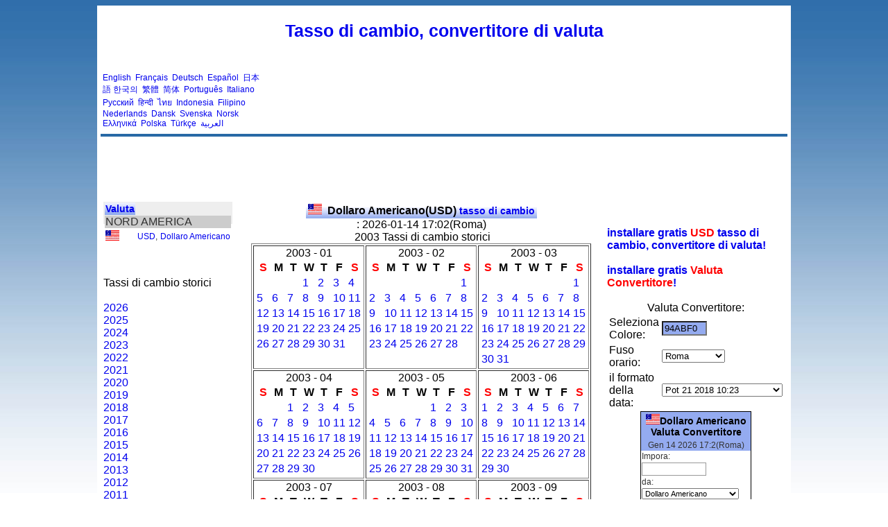

--- FILE ---
content_type: text/html; charset=UTF-8
request_url: http://it.rateq.com/historicalcurrency/2003
body_size: 7860
content:

<html> 
<head> 

<meta http-equiv="Content-Type" content="text/html; charset=utf-8">
<title>2003 Tassi di cambio storici  Tasso di cambio, convertitore di valuta</title>
<meta NAME="description" CONTENT="2003 Tassi di cambio storici  Tasso di cambio, tasso di cambio , convertitore di valuta , cambi di cambio">
<meta name="keywords" content="2003 Tassi di cambio storici  Tasso di cambio, tasso di cambio , convertitore di valuta , cambi di cambio">

<meta name="robots" content="all">
<meta NAME="distribution" CONTENT="global">
<meta name="revisit-after" content="15 Days">
<link href="/style.css" type="text/css" rel="stylesheet"> 
<link REL = "Shortcut Icon" href="/my.ico">
 
<style type="text/css"> 
body {
	margin:0;
	padding:0;
}
</style> 

</head> 
<BODY  class="yui-skin-sam"> 
 
<!-- content --> 
<div id="content-wrap"> 
<div id="content"> 
 
<!-- main --> 
<div id="main"> 
 

<h1><a href='/'>Tasso di cambio, convertitore di valuta</a></h1>
<table border=0 width=100%><tr><td width=300>
<div style="font-size:12px">
<a href='http://www.exchangerateusd.com'>English</a>&nbsp; <a href='http://www.rateq.com'>Français</a>&nbsp; <a href='http://www.exchangerateeuro.org'>Deutsch</a>&nbsp; <a href='http://www.rateq.net'>Español</a>&nbsp; <a href='http://www.rateq.org'>日本語</a>&nbsp;<a href='http://kr.rateq.com'>한국의</a>&nbsp;  <a href='http://www.forexconverter.org'>繁體</a>&nbsp; <a href='http://www.forexq.net'>简体</a>&nbsp; <a href='http://pt.rateq.com'>Português</a>&nbsp; <a href='http://it.rateq.com'>Italiano</a>&nbsp; <a href='http://ru.rateq.com'>Русский</a>&nbsp; <a href='http://in.rateq.com'>हिन्दी</a>&nbsp; <a href='http://th.rateq.com'>ไทย</a>&nbsp; <a href='http://id.rateq.com'>Indonesia</a>&nbsp; <a href='http://ph.rateq.com'>Filipino</a>&nbsp; <a href='http://nl.rateq.com'>Nederlands</a>&nbsp; <a href='http://dk.rateq.com'>Dansk</a>&nbsp; <a href='http://se.rateq.com'>Svenska</a>&nbsp; <a href='http://no.rateq.com'>Norsk</a>&nbsp; <a href='http://gr.rateq.com'>Ελληνικά</a>&nbsp; <a href='http://pl.rateq.com'>Polska</a>&nbsp; <a href='http://tr.rateq.com'>Türkçe</a>&nbsp; <a href='http://ar.rateq.com'>العربية</a>
</div>
</td>
<td align=right>



<script type="text/javascript"><!--
google_ad_client = "ca-pub-9991180593705090";
/* rateq-all-728 */
google_ad_slot = "9375674812";
google_ad_width = 728;
google_ad_height = 90;
//-->
</script>
<script type="text/javascript" src="https://pagead2.googlesyndication.com/pagead/show_ads.js">
</script>




</td></tr></table>

<!-- AddThis Button BEGIN -->
<div class="addthis_toolbox addthis_default_style " addthis:url="http://it.rateq.com">
<a class="addthis_button_preferred_1"></a>
<a class="addthis_button_preferred_2"></a>
<a class="addthis_button_preferred_3"></a>
<a class="addthis_button_preferred_4"></a>
<a class="addthis_button_compact"></a>
<a class="addthis_counter addthis_bubble_style"></a>
<a class="addthis_button_google_plusone" g:plusone:size="medium"></a>
<a class="addthis_button_tweet"></a>
<a class="addthis_button_facebook_like" fb:like:layout="button_count"></a>
</div>
<script type="text/javascript">var addthis_config = {"data_track_addressbar":true};</script>
<script type="text/javascript" src="//s7.addthis.com/js/300/addthis_widget.js#pubid=ra-4e5c3c7609706f27"></script>
<!-- AddThis Button END -->

<div class="headhead" align="center"></div>




<script type="text/javascript"><!--
google_ad_client = "ca-pub-9991180593705090";
/* rateq-all-728 */
google_ad_slot = "9375674812";
google_ad_width = 728;
google_ad_height = 90;
//-->
</script>
<script type="text/javascript" src="https://pagead2.googlesyndication.com/pagead/show_ads.js">
</script>





<style type="text/css">
.clip_button {
  text-align: center;
  border: 1px solid black;
  background-color:#0744a8;
  color:#ffffff;
  border:1px solid #3774a8;
	-moz-border-radius: 5px;
  -webkit-border-radius: 5px;
  font-size:15px;
	font-weight:bold;
  margin: 8px;
  padding: 8px;
  cursor:pointer;
}
.clip_button.zeroclipboard-is-hover { background-color: #2754a8;cursor:pointer; }
.clip_button.zeroclipboard-is-active { background-color: #2754a8;cursor:pointer; }
</style>

 
<table align="center" cellpadding="4" cellspacing="0"> 
<tr>
<td width=190 valign=top>
	<table border=0 class="grey"><tr><td class="topmenu" colspan=3><a href='/'>Valuta</a><tr><td colspan=3 style='background-color:#cccccc;font-size:16px;font-family:arial;'>NORD AMERICA<tr><td width=0><a href='/USD' alt='USD Dollaro Americano' title='USD Dollaro Americano'><img src='/images/USD.gif' alt='USD' title='USD' border=0></a>&nbsp;&nbsp;&nbsp;&nbsp;<td><a href='/USD' alt='USD' title='USD'>USD</a>,<td><a href='/USD' alt='Dollaro Americano' title='Dollaro Americano'>Dollaro Americano</a></table>	
	<br>
	<br>
	<br><br><br><br>
	Tassi di cambio storici<br><br>
	<a href='/exchange-rate-history.php?forex=2026'>2026</a><br><a href='/exchange-rate-history.php?forex=2025'>2025</a><br><a href='/exchange-rate-history.php?forex=2024'>2024</a><br><a href='/exchange-rate-history.php?forex=2023'>2023</a><br><a href='/exchange-rate-history.php?forex=2022'>2022</a><br><a href='/exchange-rate-history.php?forex=2021'>2021</a><br><a href='/exchange-rate-history.php?forex=2020'>2020</a><br><a href='/exchange-rate-history.php?forex=2019'>2019</a><br><a href='/exchange-rate-history.php?forex=2018'>2018</a><br><a href='/exchange-rate-history.php?forex=2017'>2017</a><br><a href='/exchange-rate-history.php?forex=2016'>2016</a><br><a href='/exchange-rate-history.php?forex=2015'>2015</a><br><a href='/exchange-rate-history.php?forex=2014'>2014</a><br><a href='/exchange-rate-history.php?forex=2013'>2013</a><br><a href='/exchange-rate-history.php?forex=2012'>2012</a><br><a href='/exchange-rate-history.php?forex=2011'>2011</a><br><a href='/exchange-rate-history.php?forex=2010'>2010</a><br><a href='/exchange-rate-history.php?forex=2009'>2009</a><br><a href='/exchange-rate-history.php?forex=2008'>2008</a><br><a href='/exchange-rate-history.php?forex=2007'>2007</a><br><a href='/exchange-rate-history.php?forex=2006'>2006</a><br><a href='/exchange-rate-history.php?forex=2005'>2005</a><br><a href='/exchange-rate-history.php?forex=2004'>2004</a><br><a href='/exchange-rate-history.php?forex=2003'>2003</a><br><a href='/exchange-rate-history.php?forex=2002'>2002</a><br><a href='/exchange-rate-history.php?forex=2001'>2001</a><br><a href='/exchange-rate-history.php?forex=2000'>2000</a><br><a href='/exchange-rate-history.php?forex=1999'>1999</a><br><a href='/exchange-rate-history.php?forex=1998'>1998</a><br><a href='/exchange-rate-history.php?forex=1997'>1997</a><br><a href='/exchange-rate-history.php?forex=1996'>1996</a><br><a href='/exchange-rate-history.php?forex=1995'>1995</a><br><a href='/exchange-rate-history.php?forex=1994'>1994</a><br><a href='/exchange-rate-history.php?forex=1993'>1993</a><br><a href='/exchange-rate-history.php?forex=1992'>1992</a><br><a href='/exchange-rate-history.php?forex=1991'>1991</a><br><a href='/exchange-rate-history.php?forex=1990'>1990</a><br>	
</td>

<td valign=top align=center>
	
<table class="topmenu2"><tr><td><a href="/">
<img src='/images/USD.gif'>&nbsp;&nbsp;<font size=3 color=black>Dollaro Americano(USD)</font>
tasso di cambio<br></font></a>
</td></tr>
</table>
<br>
: 2026-01-14 17:02(Roma)
<div align=center>

	
﻿
2003 Tassi di cambio storici
<br>
<table style="margin: auto" border=1> 
<tr> 
     
        <td style="vertical-align: top"> 
            <table class="calendar">
<caption class="calendar-month">2003 -&nbsp;01</caption>
<tr><th abbr="<font color=red>S</font>"><font color=red>S</font></th><th abbr="M">M</th><th abbr="T">T</th><th abbr="W">W</th><th abbr="T">T</th><th abbr="F">F</th><th abbr="<font color=red>S</font>"><font color=red>S</font></th></tr>
<tr><td colspan="3">&nbsp;</td><td><a href='/historicalexchangerate/2003-01-01'>1</a></td><td><a href='/historicalexchangerate/2003-01-02'>2</a></td><td><a href='/historicalexchangerate/2003-01-03'>3</a></td><td><a href='/historicalexchangerate/2003-01-04'>4</a></td></tr>
<tr><td><a href='/historicalexchangerate/2003-01-05'>5</a></td><td><a href='/historicalexchangerate/2003-01-06'>6</a></td><td><a href='/historicalexchangerate/2003-01-07'>7</a></td><td><a href='/historicalexchangerate/2003-01-08'>8</a></td><td><a href='/historicalexchangerate/2003-01-09'>9</a></td><td><a href='/historicalexchangerate/2003-01-10'>10</a></td><td><a href='/historicalexchangerate/2003-01-11'>11</a></td></tr>
<tr><td><a href='/historicalexchangerate/2003-01-12'>12</a></td><td><a href='/historicalexchangerate/2003-01-13'>13</a></td><td><a href='/historicalexchangerate/2003-01-14'>14</a></td><td><a href='/historicalexchangerate/2003-01-15'>15</a></td><td><a href='/historicalexchangerate/2003-01-16'>16</a></td><td><a href='/historicalexchangerate/2003-01-17'>17</a></td><td><a href='/historicalexchangerate/2003-01-18'>18</a></td></tr>
<tr><td><a href='/historicalexchangerate/2003-01-19'>19</a></td><td><a href='/historicalexchangerate/2003-01-20'>20</a></td><td><a href='/historicalexchangerate/2003-01-21'>21</a></td><td><a href='/historicalexchangerate/2003-01-22'>22</a></td><td><a href='/historicalexchangerate/2003-01-23'>23</a></td><td><a href='/historicalexchangerate/2003-01-24'>24</a></td><td><a href='/historicalexchangerate/2003-01-25'>25</a></td></tr>
<tr><td><a href='/historicalexchangerate/2003-01-26'>26</a></td><td><a href='/historicalexchangerate/2003-01-27'>27</a></td><td><a href='/historicalexchangerate/2003-01-28'>28</a></td><td><a href='/historicalexchangerate/2003-01-29'>29</a></td><td><a href='/historicalexchangerate/2003-01-30'>30</a></td><td><a href='/historicalexchangerate/2003-01-31'>31</a></td><td colspan="1">&nbsp;</td></tr>
</table>
 
        </td> 
         
     
        <td style="vertical-align: top"> 
            <table class="calendar">
<caption class="calendar-month">2003 -&nbsp;02</caption>
<tr><th abbr="<font color=red>S</font>"><font color=red>S</font></th><th abbr="M">M</th><th abbr="T">T</th><th abbr="W">W</th><th abbr="T">T</th><th abbr="F">F</th><th abbr="<font color=red>S</font>"><font color=red>S</font></th></tr>
<tr><td colspan="6">&nbsp;</td><td><a href='/historicalexchangerate/2003-02-01'>1</a></td></tr>
<tr><td><a href='/historicalexchangerate/2003-02-02'>2</a></td><td><a href='/historicalexchangerate/2003-02-03'>3</a></td><td><a href='/historicalexchangerate/2003-02-04'>4</a></td><td><a href='/historicalexchangerate/2003-02-05'>5</a></td><td><a href='/historicalexchangerate/2003-02-06'>6</a></td><td><a href='/historicalexchangerate/2003-02-07'>7</a></td><td><a href='/historicalexchangerate/2003-02-08'>8</a></td></tr>
<tr><td><a href='/historicalexchangerate/2003-02-09'>9</a></td><td><a href='/historicalexchangerate/2003-02-10'>10</a></td><td><a href='/historicalexchangerate/2003-02-11'>11</a></td><td><a href='/historicalexchangerate/2003-02-12'>12</a></td><td><a href='/historicalexchangerate/2003-02-13'>13</a></td><td><a href='/historicalexchangerate/2003-02-14'>14</a></td><td><a href='/historicalexchangerate/2003-02-15'>15</a></td></tr>
<tr><td><a href='/historicalexchangerate/2003-02-16'>16</a></td><td><a href='/historicalexchangerate/2003-02-17'>17</a></td><td><a href='/historicalexchangerate/2003-02-18'>18</a></td><td><a href='/historicalexchangerate/2003-02-19'>19</a></td><td><a href='/historicalexchangerate/2003-02-20'>20</a></td><td><a href='/historicalexchangerate/2003-02-21'>21</a></td><td><a href='/historicalexchangerate/2003-02-22'>22</a></td></tr>
<tr><td><a href='/historicalexchangerate/2003-02-23'>23</a></td><td><a href='/historicalexchangerate/2003-02-24'>24</a></td><td><a href='/historicalexchangerate/2003-02-25'>25</a></td><td><a href='/historicalexchangerate/2003-02-26'>26</a></td><td><a href='/historicalexchangerate/2003-02-27'>27</a></td><td><a href='/historicalexchangerate/2003-02-28'>28</a></td><td colspan="1">&nbsp;</td></tr>
</table>
 
        </td> 
         
     
        <td style="vertical-align: top"> 
            <table class="calendar">
<caption class="calendar-month">2003 -&nbsp;03</caption>
<tr><th abbr="<font color=red>S</font>"><font color=red>S</font></th><th abbr="M">M</th><th abbr="T">T</th><th abbr="W">W</th><th abbr="T">T</th><th abbr="F">F</th><th abbr="<font color=red>S</font>"><font color=red>S</font></th></tr>
<tr><td colspan="6">&nbsp;</td><td><a href='/historicalexchangerate/2003-03-01'>1</a></td></tr>
<tr><td><a href='/historicalexchangerate/2003-03-02'>2</a></td><td><a href='/historicalexchangerate/2003-03-03'>3</a></td><td><a href='/historicalexchangerate/2003-03-04'>4</a></td><td><a href='/historicalexchangerate/2003-03-05'>5</a></td><td><a href='/historicalexchangerate/2003-03-06'>6</a></td><td><a href='/historicalexchangerate/2003-03-07'>7</a></td><td><a href='/historicalexchangerate/2003-03-08'>8</a></td></tr>
<tr><td><a href='/historicalexchangerate/2003-03-09'>9</a></td><td><a href='/historicalexchangerate/2003-03-10'>10</a></td><td><a href='/historicalexchangerate/2003-03-11'>11</a></td><td><a href='/historicalexchangerate/2003-03-12'>12</a></td><td><a href='/historicalexchangerate/2003-03-13'>13</a></td><td><a href='/historicalexchangerate/2003-03-14'>14</a></td><td><a href='/historicalexchangerate/2003-03-15'>15</a></td></tr>
<tr><td><a href='/historicalexchangerate/2003-03-16'>16</a></td><td><a href='/historicalexchangerate/2003-03-17'>17</a></td><td><a href='/historicalexchangerate/2003-03-18'>18</a></td><td><a href='/historicalexchangerate/2003-03-19'>19</a></td><td><a href='/historicalexchangerate/2003-03-20'>20</a></td><td><a href='/historicalexchangerate/2003-03-21'>21</a></td><td><a href='/historicalexchangerate/2003-03-22'>22</a></td></tr>
<tr><td><a href='/historicalexchangerate/2003-03-23'>23</a></td><td><a href='/historicalexchangerate/2003-03-24'>24</a></td><td><a href='/historicalexchangerate/2003-03-25'>25</a></td><td><a href='/historicalexchangerate/2003-03-26'>26</a></td><td><a href='/historicalexchangerate/2003-03-27'>27</a></td><td><a href='/historicalexchangerate/2003-03-28'>28</a></td><td><a href='/historicalexchangerate/2003-03-29'>29</a></td></tr>
<tr><td><a href='/historicalexchangerate/2003-03-30'>30</a></td><td><a href='/historicalexchangerate/2003-03-31'>31</a></td><td colspan="5">&nbsp;</td></tr>
</table>
 
        </td> 
         
            </tr><tr> 
         
     
        <td style="vertical-align: top"> 
            <table class="calendar">
<caption class="calendar-month">2003 -&nbsp;04</caption>
<tr><th abbr="<font color=red>S</font>"><font color=red>S</font></th><th abbr="M">M</th><th abbr="T">T</th><th abbr="W">W</th><th abbr="T">T</th><th abbr="F">F</th><th abbr="<font color=red>S</font>"><font color=red>S</font></th></tr>
<tr><td colspan="2">&nbsp;</td><td><a href='/historicalexchangerate/2003-04-01'>1</a></td><td><a href='/historicalexchangerate/2003-04-02'>2</a></td><td><a href='/historicalexchangerate/2003-04-03'>3</a></td><td><a href='/historicalexchangerate/2003-04-04'>4</a></td><td><a href='/historicalexchangerate/2003-04-05'>5</a></td></tr>
<tr><td><a href='/historicalexchangerate/2003-04-06'>6</a></td><td><a href='/historicalexchangerate/2003-04-07'>7</a></td><td><a href='/historicalexchangerate/2003-04-08'>8</a></td><td><a href='/historicalexchangerate/2003-04-09'>9</a></td><td><a href='/historicalexchangerate/2003-04-10'>10</a></td><td><a href='/historicalexchangerate/2003-04-11'>11</a></td><td><a href='/historicalexchangerate/2003-04-12'>12</a></td></tr>
<tr><td><a href='/historicalexchangerate/2003-04-13'>13</a></td><td><a href='/historicalexchangerate/2003-04-14'>14</a></td><td><a href='/historicalexchangerate/2003-04-15'>15</a></td><td><a href='/historicalexchangerate/2003-04-16'>16</a></td><td><a href='/historicalexchangerate/2003-04-17'>17</a></td><td><a href='/historicalexchangerate/2003-04-18'>18</a></td><td><a href='/historicalexchangerate/2003-04-19'>19</a></td></tr>
<tr><td><a href='/historicalexchangerate/2003-04-20'>20</a></td><td><a href='/historicalexchangerate/2003-04-21'>21</a></td><td><a href='/historicalexchangerate/2003-04-22'>22</a></td><td><a href='/historicalexchangerate/2003-04-23'>23</a></td><td><a href='/historicalexchangerate/2003-04-24'>24</a></td><td><a href='/historicalexchangerate/2003-04-25'>25</a></td><td><a href='/historicalexchangerate/2003-04-26'>26</a></td></tr>
<tr><td><a href='/historicalexchangerate/2003-04-27'>27</a></td><td><a href='/historicalexchangerate/2003-04-28'>28</a></td><td><a href='/historicalexchangerate/2003-04-29'>29</a></td><td><a href='/historicalexchangerate/2003-04-30'>30</a></td><td colspan="3">&nbsp;</td></tr>
</table>
 
        </td> 
         
     
        <td style="vertical-align: top"> 
            <table class="calendar">
<caption class="calendar-month">2003 -&nbsp;05</caption>
<tr><th abbr="<font color=red>S</font>"><font color=red>S</font></th><th abbr="M">M</th><th abbr="T">T</th><th abbr="W">W</th><th abbr="T">T</th><th abbr="F">F</th><th abbr="<font color=red>S</font>"><font color=red>S</font></th></tr>
<tr><td colspan="4">&nbsp;</td><td><a href='/historicalexchangerate/2003-05-01'>1</a></td><td><a href='/historicalexchangerate/2003-05-02'>2</a></td><td><a href='/historicalexchangerate/2003-05-03'>3</a></td></tr>
<tr><td><a href='/historicalexchangerate/2003-05-04'>4</a></td><td><a href='/historicalexchangerate/2003-05-05'>5</a></td><td><a href='/historicalexchangerate/2003-05-06'>6</a></td><td><a href='/historicalexchangerate/2003-05-07'>7</a></td><td><a href='/historicalexchangerate/2003-05-08'>8</a></td><td><a href='/historicalexchangerate/2003-05-09'>9</a></td><td><a href='/historicalexchangerate/2003-05-10'>10</a></td></tr>
<tr><td><a href='/historicalexchangerate/2003-05-11'>11</a></td><td><a href='/historicalexchangerate/2003-05-12'>12</a></td><td><a href='/historicalexchangerate/2003-05-13'>13</a></td><td><a href='/historicalexchangerate/2003-05-14'>14</a></td><td><a href='/historicalexchangerate/2003-05-15'>15</a></td><td><a href='/historicalexchangerate/2003-05-16'>16</a></td><td><a href='/historicalexchangerate/2003-05-17'>17</a></td></tr>
<tr><td><a href='/historicalexchangerate/2003-05-18'>18</a></td><td><a href='/historicalexchangerate/2003-05-19'>19</a></td><td><a href='/historicalexchangerate/2003-05-20'>20</a></td><td><a href='/historicalexchangerate/2003-05-21'>21</a></td><td><a href='/historicalexchangerate/2003-05-22'>22</a></td><td><a href='/historicalexchangerate/2003-05-23'>23</a></td><td><a href='/historicalexchangerate/2003-05-24'>24</a></td></tr>
<tr><td><a href='/historicalexchangerate/2003-05-25'>25</a></td><td><a href='/historicalexchangerate/2003-05-26'>26</a></td><td><a href='/historicalexchangerate/2003-05-27'>27</a></td><td><a href='/historicalexchangerate/2003-05-28'>28</a></td><td><a href='/historicalexchangerate/2003-05-29'>29</a></td><td><a href='/historicalexchangerate/2003-05-30'>30</a></td><td><a href='/historicalexchangerate/2003-05-31'>31</a></td></tr>
</table>
 
        </td> 
         
     
        <td style="vertical-align: top"> 
            <table class="calendar">
<caption class="calendar-month">2003 -&nbsp;06</caption>
<tr><th abbr="<font color=red>S</font>"><font color=red>S</font></th><th abbr="M">M</th><th abbr="T">T</th><th abbr="W">W</th><th abbr="T">T</th><th abbr="F">F</th><th abbr="<font color=red>S</font>"><font color=red>S</font></th></tr>
<tr><td><a href='/historicalexchangerate/2003-06-01'>1</a></td><td><a href='/historicalexchangerate/2003-06-02'>2</a></td><td><a href='/historicalexchangerate/2003-06-03'>3</a></td><td><a href='/historicalexchangerate/2003-06-04'>4</a></td><td><a href='/historicalexchangerate/2003-06-05'>5</a></td><td><a href='/historicalexchangerate/2003-06-06'>6</a></td><td><a href='/historicalexchangerate/2003-06-07'>7</a></td></tr>
<tr><td><a href='/historicalexchangerate/2003-06-08'>8</a></td><td><a href='/historicalexchangerate/2003-06-09'>9</a></td><td><a href='/historicalexchangerate/2003-06-10'>10</a></td><td><a href='/historicalexchangerate/2003-06-11'>11</a></td><td><a href='/historicalexchangerate/2003-06-12'>12</a></td><td><a href='/historicalexchangerate/2003-06-13'>13</a></td><td><a href='/historicalexchangerate/2003-06-14'>14</a></td></tr>
<tr><td><a href='/historicalexchangerate/2003-06-15'>15</a></td><td><a href='/historicalexchangerate/2003-06-16'>16</a></td><td><a href='/historicalexchangerate/2003-06-17'>17</a></td><td><a href='/historicalexchangerate/2003-06-18'>18</a></td><td><a href='/historicalexchangerate/2003-06-19'>19</a></td><td><a href='/historicalexchangerate/2003-06-20'>20</a></td><td><a href='/historicalexchangerate/2003-06-21'>21</a></td></tr>
<tr><td><a href='/historicalexchangerate/2003-06-22'>22</a></td><td><a href='/historicalexchangerate/2003-06-23'>23</a></td><td><a href='/historicalexchangerate/2003-06-24'>24</a></td><td><a href='/historicalexchangerate/2003-06-25'>25</a></td><td><a href='/historicalexchangerate/2003-06-26'>26</a></td><td><a href='/historicalexchangerate/2003-06-27'>27</a></td><td><a href='/historicalexchangerate/2003-06-28'>28</a></td></tr>
<tr><td><a href='/historicalexchangerate/2003-06-29'>29</a></td><td><a href='/historicalexchangerate/2003-06-30'>30</a></td><td colspan="5">&nbsp;</td></tr>
</table>
 
        </td> 
         
            </tr><tr> 
         
     
        <td style="vertical-align: top"> 
            <table class="calendar">
<caption class="calendar-month">2003 -&nbsp;07</caption>
<tr><th abbr="<font color=red>S</font>"><font color=red>S</font></th><th abbr="M">M</th><th abbr="T">T</th><th abbr="W">W</th><th abbr="T">T</th><th abbr="F">F</th><th abbr="<font color=red>S</font>"><font color=red>S</font></th></tr>
<tr><td colspan="2">&nbsp;</td><td><a href='/historicalexchangerate/2003-07-01'>1</a></td><td><a href='/historicalexchangerate/2003-07-02'>2</a></td><td><a href='/historicalexchangerate/2003-07-03'>3</a></td><td><a href='/historicalexchangerate/2003-07-04'>4</a></td><td><a href='/historicalexchangerate/2003-07-05'>5</a></td></tr>
<tr><td><a href='/historicalexchangerate/2003-07-06'>6</a></td><td><a href='/historicalexchangerate/2003-07-07'>7</a></td><td><a href='/historicalexchangerate/2003-07-08'>8</a></td><td><a href='/historicalexchangerate/2003-07-09'>9</a></td><td><a href='/historicalexchangerate/2003-07-10'>10</a></td><td><a href='/historicalexchangerate/2003-07-11'>11</a></td><td><a href='/historicalexchangerate/2003-07-12'>12</a></td></tr>
<tr><td><a href='/historicalexchangerate/2003-07-13'>13</a></td><td><a href='/historicalexchangerate/2003-07-14'>14</a></td><td><a href='/historicalexchangerate/2003-07-15'>15</a></td><td><a href='/historicalexchangerate/2003-07-16'>16</a></td><td><a href='/historicalexchangerate/2003-07-17'>17</a></td><td><a href='/historicalexchangerate/2003-07-18'>18</a></td><td><a href='/historicalexchangerate/2003-07-19'>19</a></td></tr>
<tr><td><a href='/historicalexchangerate/2003-07-20'>20</a></td><td><a href='/historicalexchangerate/2003-07-21'>21</a></td><td><a href='/historicalexchangerate/2003-07-22'>22</a></td><td><a href='/historicalexchangerate/2003-07-23'>23</a></td><td><a href='/historicalexchangerate/2003-07-24'>24</a></td><td><a href='/historicalexchangerate/2003-07-25'>25</a></td><td><a href='/historicalexchangerate/2003-07-26'>26</a></td></tr>
<tr><td><a href='/historicalexchangerate/2003-07-27'>27</a></td><td><a href='/historicalexchangerate/2003-07-28'>28</a></td><td><a href='/historicalexchangerate/2003-07-29'>29</a></td><td><a href='/historicalexchangerate/2003-07-30'>30</a></td><td><a href='/historicalexchangerate/2003-07-31'>31</a></td><td colspan="2">&nbsp;</td></tr>
</table>
 
        </td> 
         
     
        <td style="vertical-align: top"> 
            <table class="calendar">
<caption class="calendar-month">2003 -&nbsp;08</caption>
<tr><th abbr="<font color=red>S</font>"><font color=red>S</font></th><th abbr="M">M</th><th abbr="T">T</th><th abbr="W">W</th><th abbr="T">T</th><th abbr="F">F</th><th abbr="<font color=red>S</font>"><font color=red>S</font></th></tr>
<tr><td colspan="5">&nbsp;</td><td><a href='/historicalexchangerate/2003-08-01'>1</a></td><td><a href='/historicalexchangerate/2003-08-02'>2</a></td></tr>
<tr><td><a href='/historicalexchangerate/2003-08-03'>3</a></td><td><a href='/historicalexchangerate/2003-08-04'>4</a></td><td><a href='/historicalexchangerate/2003-08-05'>5</a></td><td><a href='/historicalexchangerate/2003-08-06'>6</a></td><td><a href='/historicalexchangerate/2003-08-07'>7</a></td><td><a href='/historicalexchangerate/2003-08-08'>8</a></td><td><a href='/historicalexchangerate/2003-08-09'>9</a></td></tr>
<tr><td><a href='/historicalexchangerate/2003-08-10'>10</a></td><td><a href='/historicalexchangerate/2003-08-11'>11</a></td><td><a href='/historicalexchangerate/2003-08-12'>12</a></td><td><a href='/historicalexchangerate/2003-08-13'>13</a></td><td><a href='/historicalexchangerate/2003-08-14'>14</a></td><td><a href='/historicalexchangerate/2003-08-15'>15</a></td><td><a href='/historicalexchangerate/2003-08-16'>16</a></td></tr>
<tr><td><a href='/historicalexchangerate/2003-08-17'>17</a></td><td><a href='/historicalexchangerate/2003-08-18'>18</a></td><td><a href='/historicalexchangerate/2003-08-19'>19</a></td><td><a href='/historicalexchangerate/2003-08-20'>20</a></td><td><a href='/historicalexchangerate/2003-08-21'>21</a></td><td><a href='/historicalexchangerate/2003-08-22'>22</a></td><td><a href='/historicalexchangerate/2003-08-23'>23</a></td></tr>
<tr><td><a href='/historicalexchangerate/2003-08-24'>24</a></td><td><a href='/historicalexchangerate/2003-08-25'>25</a></td><td><a href='/historicalexchangerate/2003-08-26'>26</a></td><td><a href='/historicalexchangerate/2003-08-27'>27</a></td><td><a href='/historicalexchangerate/2003-08-28'>28</a></td><td><a href='/historicalexchangerate/2003-08-29'>29</a></td><td><a href='/historicalexchangerate/2003-08-30'>30</a></td></tr>
<tr><td><a href='/historicalexchangerate/2003-08-31'>31</a></td><td colspan="6">&nbsp;</td></tr>
</table>
 
        </td> 
         
     
        <td style="vertical-align: top"> 
            <table class="calendar">
<caption class="calendar-month">2003 -&nbsp;09</caption>
<tr><th abbr="<font color=red>S</font>"><font color=red>S</font></th><th abbr="M">M</th><th abbr="T">T</th><th abbr="W">W</th><th abbr="T">T</th><th abbr="F">F</th><th abbr="<font color=red>S</font>"><font color=red>S</font></th></tr>
<tr><td colspan="1">&nbsp;</td><td><a href='/historicalexchangerate/2003-09-01'>1</a></td><td><a href='/historicalexchangerate/2003-09-02'>2</a></td><td><a href='/historicalexchangerate/2003-09-03'>3</a></td><td><a href='/historicalexchangerate/2003-09-04'>4</a></td><td><a href='/historicalexchangerate/2003-09-05'>5</a></td><td><a href='/historicalexchangerate/2003-09-06'>6</a></td></tr>
<tr><td><a href='/historicalexchangerate/2003-09-07'>7</a></td><td><a href='/historicalexchangerate/2003-09-08'>8</a></td><td><a href='/historicalexchangerate/2003-09-09'>9</a></td><td><a href='/historicalexchangerate/2003-09-10'>10</a></td><td><a href='/historicalexchangerate/2003-09-11'>11</a></td><td><a href='/historicalexchangerate/2003-09-12'>12</a></td><td><a href='/historicalexchangerate/2003-09-13'>13</a></td></tr>
<tr><td><a href='/historicalexchangerate/2003-09-14'>14</a></td><td><a href='/historicalexchangerate/2003-09-15'>15</a></td><td><a href='/historicalexchangerate/2003-09-16'>16</a></td><td><a href='/historicalexchangerate/2003-09-17'>17</a></td><td><a href='/historicalexchangerate/2003-09-18'>18</a></td><td><a href='/historicalexchangerate/2003-09-19'>19</a></td><td><a href='/historicalexchangerate/2003-09-20'>20</a></td></tr>
<tr><td><a href='/historicalexchangerate/2003-09-21'>21</a></td><td><a href='/historicalexchangerate/2003-09-22'>22</a></td><td><a href='/historicalexchangerate/2003-09-23'>23</a></td><td><a href='/historicalexchangerate/2003-09-24'>24</a></td><td><a href='/historicalexchangerate/2003-09-25'>25</a></td><td><a href='/historicalexchangerate/2003-09-26'>26</a></td><td><a href='/historicalexchangerate/2003-09-27'>27</a></td></tr>
<tr><td><a href='/historicalexchangerate/2003-09-28'>28</a></td><td><a href='/historicalexchangerate/2003-09-29'>29</a></td><td><a href='/historicalexchangerate/2003-09-30'>30</a></td><td colspan="4">&nbsp;</td></tr>
</table>
 
        </td> 
         
            </tr><tr> 
         
     
        <td style="vertical-align: top"> 
            <table class="calendar">
<caption class="calendar-month">2003 -&nbsp;10</caption>
<tr><th abbr="<font color=red>S</font>"><font color=red>S</font></th><th abbr="M">M</th><th abbr="T">T</th><th abbr="W">W</th><th abbr="T">T</th><th abbr="F">F</th><th abbr="<font color=red>S</font>"><font color=red>S</font></th></tr>
<tr><td colspan="3">&nbsp;</td><td><a href='/historicalexchangerate/2003-10-01'>1</a></td><td><a href='/historicalexchangerate/2003-10-02'>2</a></td><td><a href='/historicalexchangerate/2003-10-03'>3</a></td><td><a href='/historicalexchangerate/2003-10-04'>4</a></td></tr>
<tr><td><a href='/historicalexchangerate/2003-10-05'>5</a></td><td><a href='/historicalexchangerate/2003-10-06'>6</a></td><td><a href='/historicalexchangerate/2003-10-07'>7</a></td><td><a href='/historicalexchangerate/2003-10-08'>8</a></td><td><a href='/historicalexchangerate/2003-10-09'>9</a></td><td><a href='/historicalexchangerate/2003-10-10'>10</a></td><td><a href='/historicalexchangerate/2003-10-11'>11</a></td></tr>
<tr><td><a href='/historicalexchangerate/2003-10-12'>12</a></td><td><a href='/historicalexchangerate/2003-10-13'>13</a></td><td><a href='/historicalexchangerate/2003-10-14'>14</a></td><td><a href='/historicalexchangerate/2003-10-15'>15</a></td><td><a href='/historicalexchangerate/2003-10-16'>16</a></td><td><a href='/historicalexchangerate/2003-10-17'>17</a></td><td><a href='/historicalexchangerate/2003-10-18'>18</a></td></tr>
<tr><td><a href='/historicalexchangerate/2003-10-19'>19</a></td><td><a href='/historicalexchangerate/2003-10-20'>20</a></td><td><a href='/historicalexchangerate/2003-10-21'>21</a></td><td><a href='/historicalexchangerate/2003-10-22'>22</a></td><td><a href='/historicalexchangerate/2003-10-23'>23</a></td><td><a href='/historicalexchangerate/2003-10-24'>24</a></td><td><a href='/historicalexchangerate/2003-10-25'>25</a></td></tr>
<tr><td><a href='/historicalexchangerate/2003-10-26'>26</a></td><td><a href='/historicalexchangerate/2003-10-27'>27</a></td><td><a href='/historicalexchangerate/2003-10-28'>28</a></td><td><a href='/historicalexchangerate/2003-10-29'>29</a></td><td><a href='/historicalexchangerate/2003-10-30'>30</a></td><td><a href='/historicalexchangerate/2003-10-31'>31</a></td><td colspan="1">&nbsp;</td></tr>
</table>
 
        </td> 
         
     
        <td style="vertical-align: top"> 
            <table class="calendar">
<caption class="calendar-month">2003 -&nbsp;11</caption>
<tr><th abbr="<font color=red>S</font>"><font color=red>S</font></th><th abbr="M">M</th><th abbr="T">T</th><th abbr="W">W</th><th abbr="T">T</th><th abbr="F">F</th><th abbr="<font color=red>S</font>"><font color=red>S</font></th></tr>
<tr><td colspan="6">&nbsp;</td><td><a href='/historicalexchangerate/2003-11-01'>1</a></td></tr>
<tr><td><a href='/historicalexchangerate/2003-11-02'>2</a></td><td><a href='/historicalexchangerate/2003-11-03'>3</a></td><td><a href='/historicalexchangerate/2003-11-04'>4</a></td><td><a href='/historicalexchangerate/2003-11-05'>5</a></td><td><a href='/historicalexchangerate/2003-11-06'>6</a></td><td><a href='/historicalexchangerate/2003-11-07'>7</a></td><td><a href='/historicalexchangerate/2003-11-08'>8</a></td></tr>
<tr><td><a href='/historicalexchangerate/2003-11-09'>9</a></td><td><a href='/historicalexchangerate/2003-11-10'>10</a></td><td><a href='/historicalexchangerate/2003-11-11'>11</a></td><td><a href='/historicalexchangerate/2003-11-12'>12</a></td><td><a href='/historicalexchangerate/2003-11-13'>13</a></td><td><a href='/historicalexchangerate/2003-11-14'>14</a></td><td><a href='/historicalexchangerate/2003-11-15'>15</a></td></tr>
<tr><td><a href='/historicalexchangerate/2003-11-16'>16</a></td><td><a href='/historicalexchangerate/2003-11-17'>17</a></td><td><a href='/historicalexchangerate/2003-11-18'>18</a></td><td><a href='/historicalexchangerate/2003-11-19'>19</a></td><td><a href='/historicalexchangerate/2003-11-20'>20</a></td><td><a href='/historicalexchangerate/2003-11-21'>21</a></td><td><a href='/historicalexchangerate/2003-11-22'>22</a></td></tr>
<tr><td><a href='/historicalexchangerate/2003-11-23'>23</a></td><td><a href='/historicalexchangerate/2003-11-24'>24</a></td><td><a href='/historicalexchangerate/2003-11-25'>25</a></td><td><a href='/historicalexchangerate/2003-11-26'>26</a></td><td><a href='/historicalexchangerate/2003-11-27'>27</a></td><td><a href='/historicalexchangerate/2003-11-28'>28</a></td><td><a href='/historicalexchangerate/2003-11-29'>29</a></td></tr>
<tr><td><a href='/historicalexchangerate/2003-11-30'>30</a></td><td colspan="6">&nbsp;</td></tr>
</table>
 
        </td> 
         
     
        <td style="vertical-align: top"> 
            <table class="calendar">
<caption class="calendar-month">2003 -&nbsp;12</caption>
<tr><th abbr="<font color=red>S</font>"><font color=red>S</font></th><th abbr="M">M</th><th abbr="T">T</th><th abbr="W">W</th><th abbr="T">T</th><th abbr="F">F</th><th abbr="<font color=red>S</font>"><font color=red>S</font></th></tr>
<tr><td colspan="1">&nbsp;</td><td><a href='/historicalexchangerate/2003-12-01'>1</a></td><td><a href='/historicalexchangerate/2003-12-02'>2</a></td><td><a href='/historicalexchangerate/2003-12-03'>3</a></td><td><a href='/historicalexchangerate/2003-12-04'>4</a></td><td><a href='/historicalexchangerate/2003-12-05'>5</a></td><td><a href='/historicalexchangerate/2003-12-06'>6</a></td></tr>
<tr><td><a href='/historicalexchangerate/2003-12-07'>7</a></td><td><a href='/historicalexchangerate/2003-12-08'>8</a></td><td><a href='/historicalexchangerate/2003-12-09'>9</a></td><td><a href='/historicalexchangerate/2003-12-10'>10</a></td><td><a href='/historicalexchangerate/2003-12-11'>11</a></td><td><a href='/historicalexchangerate/2003-12-12'>12</a></td><td><a href='/historicalexchangerate/2003-12-13'>13</a></td></tr>
<tr><td><a href='/historicalexchangerate/2003-12-14'>14</a></td><td><a href='/historicalexchangerate/2003-12-15'>15</a></td><td><a href='/historicalexchangerate/2003-12-16'>16</a></td><td><a href='/historicalexchangerate/2003-12-17'>17</a></td><td><a href='/historicalexchangerate/2003-12-18'>18</a></td><td><a href='/historicalexchangerate/2003-12-19'>19</a></td><td><a href='/historicalexchangerate/2003-12-20'>20</a></td></tr>
<tr><td><a href='/historicalexchangerate/2003-12-21'>21</a></td><td><a href='/historicalexchangerate/2003-12-22'>22</a></td><td><a href='/historicalexchangerate/2003-12-23'>23</a></td><td><a href='/historicalexchangerate/2003-12-24'>24</a></td><td><a href='/historicalexchangerate/2003-12-25'>25</a></td><td><a href='/historicalexchangerate/2003-12-26'>26</a></td><td><a href='/historicalexchangerate/2003-12-27'>27</a></td></tr>
<tr><td><a href='/historicalexchangerate/2003-12-28'>28</a></td><td><a href='/historicalexchangerate/2003-12-29'>29</a></td><td><a href='/historicalexchangerate/2003-12-30'>30</a></td><td><a href='/historicalexchangerate/2003-12-31'>31</a></td><td colspan="3">&nbsp;</td></tr>
</table>
 
        </td> 
         
     
</tr> 
</table>

	
	
	<br>
	<br>
	<table width=100% style="color: #777777;">
	<tr><td>
	Note: Le informazioni sono fornite a scopo informativo e non per scopi commerciali o di consulenza, e può essere ritardata.
	</td></tr>
	</table>

</div>

</td>

<td width=200 valign=top>
	<br><br>
<a href='/forex_quote_widget.php?c=USD'><b>installare gratis <font color=red>USD</font> tasso di cambio, convertitore di valuta!</b></a>

<br><br>
<a href='/forex_convert_widget.php?c=USD'><b>installare gratis <font color=red>Valuta Convertitore</font>!</b></a>

<br>
<br>
<center>
Valuta Convertitore:
</center>

<script language="javascript"> 
var hexch = ["0", "1", "2", "3", "4", "5", "6", "7", "8", "9", "a", "b", "c", "d", "e", "f"]; var hexStr ="0123456789abcdef"; function ToHex(n){   var h, l;   n = Math.round(n);   l = n % 16;   h = Math.floor((n / 16)) % 16;   return (hexch[h] + hexch[l]); } function RGB2Color(r, g, b){   var r, g, b;   return ( '#' + ToHex(r) + ToHex(g) + ToHex(b)); } //#FFFFFF 
function Color2RGB(strhex){   r = hexStr.indexOf(strhex.charAt(1))*16 + hexStr.indexOf(strhex.charAt(2));   g = hexStr.indexOf(strhex.charAt(3))*16 + hexStr.indexOf(strhex.charAt(4));   b = hexStr.indexOf(strhex.charAt(5))*16 + hexStr.indexOf(strhex.charAt(6));   return (r+","+g+","+b) }

function setcolor(mycolor){
	oldcolor=document.getElementById("xcolorc1_1").style.background;
	if (oldcolor=='')
		oldcolor='#94abf0';	
	if (oldcolor.indexOf('rgb') != -1){
		oldcolor=oldcolor.replace("rgb(","").replace(")","");
		var words = oldcolor.split(',');
		oldcolor=RGB2Color(words[0],words[1],words[2]);
	}
	myre=new RegExp(""+oldcolor.replace("#","")+"","gi");
	
	document.getElementById("xcolorc1_1").style.background=mycolor;
	document.getElementById("xcolorc1_2").style.background=mycolor;
	document.getElementById("xcolorc1_3").style.background=mycolor;
	document.getElementById('cpicker1').color.fromString(mycolor.replace("#",""));
	myhtml=document.getElementById("mycode1").value;
	myhtml=myhtml.replace(myre,mycolor.replace("#",""));
	document.getElementById("mycode1").value=myhtml;
	//clip1.setText( document.getElementById("mycode1").value );

	document.getElementById("xcolors1_1").style.background=mycolor;
	document.getElementById("xcolors1_2").style.background=mycolor;
	document.getElementById("xcolors1_3").style.background=mycolor;
	document.getElementById('cpickers1').color.fromString(mycolor.replace("#",""));
	myhtml=document.getElementById("mycodes1").value;
	myhtml=myhtml.replace(myre,mycolor.replace("#",""));
	document.getElementById("mycodes1").value=myhtml;
	//clips1.setText( document.getElementById("mycodes1").value );	
}

function setgmt(myindex,mycolor){
	oldcolor=document.getElementById("gmt_old").value;
	//oldcolor=document.getElementById("gmt_1").options[document.getElementById("gmt_1").options.selectedIndex].value;
	if (oldcolor=='')
		oldcolor='Europe/Rome';
	
	if (oldcolor==mycolor)
		return;
	myre=new RegExp(oldcolor,"gi");
	document.getElementById("gmt_1").options.selectedIndex=myindex;
	document.getElementById("gmt_2").options.selectedIndex=myindex;

	myhtml=document.getElementById("mycode1").value;
	myhtml=myhtml.replace(oldcolor,mycolor);
	document.getElementById("mycode1").value=myhtml;
	//clip1.setText( document.getElementById("mycode1").value );

	myhtml=document.getElementById("mycodes1").value;
	myhtml=myhtml.replace(oldcolor,mycolor);
	document.getElementById("mycodes1").value=myhtml;
	//clips1.setText( document.getElementById("mycodes1").value );

	document.getElementById("gmt_old").value=mycolor;
	alert('ok!');
}

function bao(myindex,mycolor){
	oldcolor=document.getElementById("timeformat_old").value;
	//oldcolor=document.getElementById("gmt_1").options[document.getElementById("gmt_1").options.selectedIndex].value;
	if (oldcolor=='')
		oldcolor='1';
	
	if (oldcolor==mycolor)
		return;

	oldone= "&tf=" + oldcolor;
	newone= "&tf=" + mycolor;

	myre=new RegExp(oldcolor,"gi");
	document.getElementById("timeformat_1").options.selectedIndex=myindex;
	document.getElementById("timeformat_2").options.selectedIndex=myindex;

	myhtml=document.getElementById("mycode1").value;
	myhtml=myhtml.replace(oldone,newone);
	document.getElementById("mycode1").value=myhtml;
	//clip1.setText( document.getElementById("mycode1").value );

	myhtml=document.getElementById("mycodes1").value;
	myhtml=myhtml.replace(oldone,newone);
	document.getElementById("mycodes1").value=myhtml;
	//clips1.setText( document.getElementById("mycodes1").value );

	
	document.getElementById("timeformat_old").value=mycolor;
	alert('ok!');
}

</script>
<script type="text/javascript" src="/jscolor/jscolor.js"></script>

<input type=hidden id="gmt_old" name="gmt_old" value="Europe/Rome">
<input type="hidden" id="timeformat_old" name="timeformat_old" value="1">

<div align=center>
<table><tr><td>Seleziona Colore:</td><td>
<input class="color {pickerPosition:'right'}" id="cpicker1" value="94abf0" onchange="setcolor('#'+this.color);" size=6>
</td></tr>
<tr><td>
Fuso orario:</td>
<td>
<select id=gmt_1 name=gmt_1 onchange="setgmt(this.options.selectedIndex,this.options[this.options.selectedIndex].value);">
<option value="Europe/Rome">Roma</option>
<option value="GMT-12">GMT-12</option>
<option value="GMT-11">GMT-11</option>
<option value="GMT-10">GMT-10</option>
<option value="GMT-9.5">GMT-09:30</option>
<option value="GMT-9">GMT-09</option>
<option value="GMT-8">GMT-08</option>
<option value="GMT-7">GMT-07</option>
<option value="GMT-6">GMT-06</option>
<option value="GMT-5">GMT-05</option>
<option value="GMT-4">GMT-04</option>
<option value="GMT-3.5">GMT-03:30</option>
<option value="GMT-3">GMT-03</option>
<option value="GMT-2.5">GMT-02:30</option>
<option value="GMT-2">GMT-02</option>
<option value="GMT-1">GMT-01</option>
<option value="GMT0">GMT+00</option>
<option value="GMT+1">GMT+01</option>
<option value="GMT+2">GMT+02</option>
<option value="GMT+3">GMT+03</option>
<option value="GMT+3.5">GMT+03:30</option>
<option value="GMT+4">GMT+04</option>
<option value="GMT+4.5">GMT+04:30</option>
<option value="GMT+5">GMT+05</option>
<option value="GMT+5.5">GMT+05:30</option>
<option value="GMT+6">GMT+06</option>
<option value="GMT+6.5">GMT+06:30</option>
<option value="GMT+7">GMT+07</option>
<option value="GMT+7.5">GMT+07:30</option>
<option value="GMT+8">GMT+08</option>
<option value="GMT+9">GMT+09</option>
<option value="GMT+9.5">GMT+09:30</option>
<option value="GMT+10">GMT+10</option>
<option value="GMT+10.5">GMT+10:30</option>
<option value="GMT+11">GMT+11</option>
<option value="GMT+11.5">GMT+11:30</option>
<option value="GMT+12">GMT+12</option>
<option value="GMT+13">GMT+13</option>
<option value="GMT+14">GMT+14</option>
</select>
</td>
</tr>
<tr><td>
il formato della data:</td>
<td>
<select name="timeformat_1" id="timeformat_1" onchange="bao(this.options.selectedIndex,this.options[this.options.selectedIndex].value)">
<option value=1>Pot 21 2018 10:23</option>
<option value=2>21 Pot 2018 10:23</option>
<option value=3>5/21/2018 10:23</option>
<option value=4>21/5/2018 10:23</option>
<option value=5>2018/5/21 10:23</option>
<option value=6>2018-5-21 10:23</option>
<option value=7>Pot 21 2018 Lunedi 10:23</option>
<option value=8>21 Pot 2018 Lunedi 10:23</option>
<option value=9>5/21/2018 Lunedi 10:23</option>
<option value=10>21/5/2018 Lunedi 10:23</option>
<option value=11>2018/5/21 Lunedi 10:23</option>
<option value=12>2018-5-21 Lunedi 10:23</option>
<option value=13>2018 5 21 Lunedi 10:23</option>
<option value=14>Lunedi, Pot 21 2018 10:23</option>
<option value=15>Lunedi, 21 Pot 2018 10:23</option>
<option value=16>Lunedi Pot 21 2018 10:23</option>
<option value=17>Lunedi 21 Pot 2018 10:23</option>
</select>
</td>
</tr>
</table>
</div>
<div align="center">
<!--copy begin here:-->
<style type="text/css">#fx_convert_1 br {display:none;}</style><div style="width:160px;text-align:center;" id="fx_convert_1"><div id="xcolorc1_1" style="border:1px solid #000;background-color:#94abf0;padding: 0px 0px;margin: 0px 0px;align:center;overflow:hidden;"><div id="xcolorc1_2" style="font-size:12px;color:#183a00;line-height:16px;font-family: arial; font-weight:bold;background:#94abf0;padding: 3px 1px;text-align:center;"><a href="http://it.rateq.com/USD" alt="USD Dollaro Americano Valuta Convertitore" title="USD Dollaro Americano Valuta Convertitore" id="forex2_linkc1" style="color:#000000;font-size:14px;text-decoration:none;line-height:16px;font-family: arial;" ><img src="http://it.rateq.com/images/USD.gif" border="0" style="margin:0;padding:0;border:0;" />Dollaro Americano Valuta Convertitore</a></div><script src="http://it.rateq.com/z.php?z=it_USDc1&c=94abf0&tz=Europe/Rome&tf=1"></script></div><div style="text-align:center;"><a href="http://it.rateq.com/" style="font-size:12px;">Valuta Convertitore</a></div></div>
<!--copy end here:-->
</div>

<center>
<button id="copy1" data-clipboard-target="mycode1" class="clip_button">Copia nella clipboard</button>
</br>
<textarea id='mycode1' cols=15 rows=5 onClick="select_all('mycode1');">
<!--copy begin here:-->
<style type="text/css">#fx_convert_1 br {display:none;}</style><div style="width:160px;text-align:center;" id="fx_convert_1"><div id="xcolorc1_1" style="border:1px solid #000;background-color:#94abf0;padding: 0px 0px;margin: 0px 0px;align:center;overflow:hidden;"><div id="xcolorc1_2" style="font-size:12px;color:#183a00;line-height:16px;font-family: arial; font-weight:bold;background:#94abf0;padding: 3px 1px;text-align:center;"><a href="http://it.rateq.com/USD" alt="USD Dollaro Americano Valuta Convertitore" title="USD Dollaro Americano Valuta Convertitore" id="forex2_linkc1" style="color:#000000;font-size:14px;text-decoration:none;line-height:16px;font-family: arial;" ><img src="http://it.rateq.com/images/USD.gif" border="0" style="margin:0;padding:0;border:0;" />Dollaro Americano Valuta Convertitore</a></div><script src="http://it.rateq.com/z.php?z=it_USDc1&c=94abf0&tz=Europe/Rome&tf=1"></script></div><div style="text-align:center;"><a href="http://it.rateq.com/" style="font-size:12px;">Valuta Convertitore</a></div></div>
<!--copy end here:-->
</textarea>
</center>
<br><br><br><br>
<a href='/forex_quote_widget.php?c=USD'><b>More <font color=red>USD</font> tasso di cambio, convertitore di valuta!</b></a>
<br>
<br>
<br>
<br>
<br>
<br>
<br>
<br>
<center>
libero stranieri tasso di strumenti prezzo di scambio:
</center>
<div align=center>
<table><tr><td>Seleziona Colore:</td><td>
<input class="color {pickerPosition:'right'}" id="cpickers1" value="94abf0" onchange="setcolor('#'+this.color);" size=6>
</td></tr>
<tr><td>
Fuso orario:</td>
<td>
<select id=gmt_2 name=gmt_2 onchange="setgmt(this.options.selectedIndex,this.options[this.options.selectedIndex].value);">
<option value="Europe/Rome">Roma</option>
<option value="GMT-12">GMT-12</option>
<option value="GMT-11">GMT-11</option>
<option value="GMT-10">GMT-10</option>
<option value="GMT-9.5">GMT-09:30</option>
<option value="GMT-9">GMT-09</option>
<option value="GMT-8">GMT-08</option>
<option value="GMT-7">GMT-07</option>
<option value="GMT-6">GMT-06</option>
<option value="GMT-5">GMT-05</option>
<option value="GMT-4">GMT-04</option>
<option value="GMT-3.5">GMT-03:30</option>
<option value="GMT-3">GMT-03</option>
<option value="GMT-2.5">GMT-02:30</option>
<option value="GMT-2">GMT-02</option>
<option value="GMT-1">GMT-01</option>
<option value="GMT0">GMT+00</option>
<option value="GMT+1">GMT+01</option>
<option value="GMT+2">GMT+02</option>
<option value="GMT+3">GMT+03</option>
<option value="GMT+3.5">GMT+03:30</option>
<option value="GMT+4">GMT+04</option>
<option value="GMT+4.5">GMT+04:30</option>
<option value="GMT+5">GMT+05</option>
<option value="GMT+5.5">GMT+05:30</option>
<option value="GMT+6">GMT+06</option>
<option value="GMT+6.5">GMT+06:30</option>
<option value="GMT+7">GMT+07</option>
<option value="GMT+7.5">GMT+07:30</option>
<option value="GMT+8">GMT+08</option>
<option value="GMT+9">GMT+09</option>
<option value="GMT+9.5">GMT+09:30</option>
<option value="GMT+10">GMT+10</option>
<option value="GMT+10.5">GMT+10:30</option>
<option value="GMT+11">GMT+11</option>
<option value="GMT+11.5">GMT+11:30</option>
<option value="GMT+12">GMT+12</option>
<option value="GMT+13">GMT+13</option>
<option value="GMT+14">GMT+14</option>
</select>
</td>
</tr>
<tr><td>
il formato della data:</td>
<td>
<select name="timeformat_2" id="timeformat_2" onchange="bao(this.options.selectedIndex,this.options[this.options.selectedIndex].value)">
<option value=1>Pot 21 2018 10:23</option>
<option value=2>21 Pot 2018 10:23</option>
<option value=3>5/21/2018 10:23</option>
<option value=4>21/5/2018 10:23</option>
<option value=5>2018/5/21 10:23</option>
<option value=6>2018-5-21 10:23</option>
<option value=7>Pot 21 2018 Lunedi 10:23</option>
<option value=8>21 Pot 2018 Lunedi 10:23</option>
<option value=9>5/21/2018 Lunedi 10:23</option>
<option value=10>21/5/2018 Lunedi 10:23</option>
<option value=11>2018/5/21 Lunedi 10:23</option>
<option value=12>2018-5-21 Lunedi 10:23</option>
<option value=13>2018 5 21 Lunedi 10:23</option>
<option value=14>Lunedi, Pot 21 2018 10:23</option>
<option value=15>Lunedi, 21 Pot 2018 10:23</option>
<option value=16>Lunedi Pot 21 2018 10:23</option>
<option value=17>Lunedi 21 Pot 2018 10:23</option>
</select>
</td>
</tr>
</table>
</div>
<div align="center">
<!--copy begin here:-->
<div style="width:150px;text-align:center;"><div id="xcolors1_1" style="border:1px solid #000;background-color:#94abf0;padding: 0px 0px;margin: 0px 0px;align:center;overflow:hidden;"><div id="xcolors1_2" style="font-size:12px;color:#183a00;line-height:16px;font-family: arial; font-weight:bold;background:#94abf0;padding: 3px 1px;text-align:center;"><a href="http://it.rateq.com/USD" alt="USD Dollaro Americano tasso di cambio" title="USD Dollaro Americano tasso di cambio" id="forex2_links" style="color:#000000;font-size:14px;text-decoration:none;line-height:16px;font-family: arial;" ><img src="http://it.rateq.com/images/USD.gif" border="0" style="margin:0;padding:0;border:0;" />Dollaro Americano tasso di cambio</a></div><script src="http://it.rateq.com/z.php?z=it_USDs&c=94abf0&tz=Europe/Rome&tf=1"></script></div><div style="text-align:center;"><a href="http://it.rateq.com/" style="font-size:12px;">tasso di cambio</a></div></div>
<!--copy end here:-->
</div>

<center>
<button id="copys1" data-clipboard-target="mycodes1" class="clip_button">Copia nella clipboard</button>
<br>
<textarea id='mycodes1' cols=15 rows=5 onClick="select_all('mycodes1');">
<!--copy begin here:-->
<div style="width:150px;text-align:center;"><div id="xcolors1_1" style="border:1px solid #000;background-color:#94abf0;padding: 0px 0px;margin: 0px 0px;align:center;overflow:hidden;"><div id="xcolors1_2" style="font-size:12px;color:#183a00;line-height:16px;font-family: arial; font-weight:bold;background:#94abf0;padding: 3px 1px;text-align:center;"><a href="http://it.rateq.com/USD" alt="USD Dollaro Americano tasso di cambio" title="USD Dollaro Americano tasso di cambio" id="forex2_links" style="color:#000000;font-size:14px;text-decoration:none;line-height:16px;font-family: arial;" ><img src="http://it.rateq.com/images/USD.gif" border="0" style="margin:0;padding:0;border:0;" />Dollaro Americano tasso di cambio</a></div><script src="http://it.rateq.com/z.php?z=it_USDs&c=94abf0&tz=Europe/Rome&tf=1"></script></div><div style="text-align:center;"><a href="http://it.rateq.com/" style="font-size:12px;">tasso di cambio</a></div></div>
<!--copy end here:-->
</textarea>
</center>
<br><br><br><br>
<a href='/forex_convert_widget.php?c=USD'><b>More Free <font color=red>Valuta Convertitore</font> Widget!</b></a>
<br><br>
<br><br><br><br><br><br><br><br><br><br><br><br><br>
Valuta Convertitore, tasso di cambio:<br>

<script language="javascript" type="text/javascript">
function gg_g(u){
	tmp = u.replace(/\.\./g, ".");
	window.open(tmp);
	return false;
}
</script> 


<table width="100%" border="0">
<tr>
<td>
</td>
</tr>
</table>
</td>
</tr> 
</table>

<br>

</div> 
<!-- main --> 


<!-- content --> 
</div>
</div>		

﻿
<center>
<br>
<br><br>
<font color=#aaaaaa>
<a href='/'>tasso di cambio, Valuta Convertitore</a> ©2005-2009
<br>
|<a href="http://www.exchangerateusd.com" >Currency Exchange Rate</a>
|<a href="http://www.rateq.org" >為替レート</a>
|<a href="http://www.exchangerateeuro.org" >Wechselkurs</a>
|<a href="http://www.goldgoldprice.com" >gold price</a>
|<a href="http://www.oiloilprice.com" >oil price</a>
|<a href="/disclaimer.html" >disclaimer</a>
</font>

<br><br>
</center>

<script type="text/javascript">
var gaJsHost = (("https:" == document.location.protocol) ? "https://ssl." : "http://www.");
document.write(unescape("%3Cscript src='" + gaJsHost + "google-analytics.com/ga.js' type='text/javascript'%3E%3C/script%3E"));
</script>
<script type="text/javascript">
try {
var pageTracker = _gat._getTracker("UA-11222456-17");
pageTracker._trackPageview();
} catch(err) {}</script>

<script defer src="https://static.cloudflareinsights.com/beacon.min.js/vcd15cbe7772f49c399c6a5babf22c1241717689176015" integrity="sha512-ZpsOmlRQV6y907TI0dKBHq9Md29nnaEIPlkf84rnaERnq6zvWvPUqr2ft8M1aS28oN72PdrCzSjY4U6VaAw1EQ==" data-cf-beacon='{"version":"2024.11.0","token":"ead1948e5de543ebb0fc3ef610e10d2e","r":1,"server_timing":{"name":{"cfCacheStatus":true,"cfEdge":true,"cfExtPri":true,"cfL4":true,"cfOrigin":true,"cfSpeedBrain":true},"location_startswith":null}}' crossorigin="anonymous"></script>
</body> 
</html> 


<script type="text/javascript" src="/ZeroClipboard.min.js"></script>
<script language="javascript"> 
	var hasFlash = false;
	try {
	  var fo = new ActiveXObject('ShockwaveFlash.ShockwaveFlash');
	  if (fo) {
	    hasFlash = true;
	  }
	} catch (e) {
	  if (navigator.mimeTypes
	        && navigator.mimeTypes['application/x-shockwave-flash'] != undefined
	        && navigator.mimeTypes['application/x-shockwave-flash'].enabledPlugin) {
	    hasFlash = true;
	  }
	}

	if(hasFlash){
		ZeroClipboard.config( { swfPath: "/ZeroClipboard.swf" } );			
		
		var copy1 = new ZeroClipboard( document.getElementById('copy1') );
		copy1.on( 'ready', function(event) {
			copy1.on( 'aftercopy', function(event) {
			alert("Il codice è stato copiato con successo! Ora basta incollarlo nel tuo sito web.");
			} );
		} );
	
		var copys1 = new ZeroClipboard( document.getElementById('copys1') );
		copys1.on( 'ready', function(event) {
			copys1.on( 'aftercopy', function(event) {
			alert("Il codice è stato copiato con successo! Ora basta incollarlo nel tuo sito web.");
			} );
		} );

	}else{
		
		copy1.onclick=function(){
			txt=this.getAttribute("data-clipboard-target");
			txt=document.getElementById(txt).value;
			prompt("Please Select All and Copy:", txt);
		};
		copys1.onclick=function(){
			txt=this.getAttribute("data-clipboard-target");
			txt=document.getElementById(txt).value;
			prompt("Please Select All and Copy:", txt);
		};

	}

function select_all(obj){ 
var text_val=document.getElementById(obj);
text_val.focus();
text_val.select();
}

function Click(){ 
window.event.returnValue=false; 
} 
document.oncontextmenu=Click;
</script>


--- FILE ---
content_type: text/html; charset=UTF-8
request_url: http://it.rateq.com/z.php?z=it_USDc1&c=94abf0&tz=Europe/Rome&tf=1
body_size: 1330
content:
var trate_time='2025,12,14,17,02(Roma)';var tttime=new Date(2025,12,14,17,02);var tttime2='(Roma)';var tformat=1;          

var trate_vvv=document.getElementById("forex2_linkc1"),trate_ok=false;if(typeof(trate_vvv)=="object")if((trate_vvv.getAttribute("href")).toLowerCase().indexOf("rateq")!=-1)trate_ok=true;if(trate_ok==false)alert("link error, please get full code from http://it.rateq.com");function curr_cal(){var A=document.getElementById("curr_fromvalue").value,_=document.getElementById("curr_from").value,$=document.getElementById("curr_to").value;document.getElementById("curr_tovalue").value=Math.round(A*$/_*100)/100}if(typeof(tttime)=="object"){mytype=tformat;var clock_hours=tttime.getHours(),clock_minutes=tttime.getMinutes(),clock_seconds=tttime.getSeconds(),nday=tttime.getDay();if(nday==0)nday="Dom";else if(nday==1)nday="Lun";else if(nday==2)nday="Mar";else if(nday==3)nday="Mer";else if(nday==4)nday="Gio";else if(nday==5)nday="Ven";else if(nday==6)nday="Sab";var nmonth=tttime.getMonth(),ntoday=tttime.getDate(),nyear=tttime.getYear();if(nyear<=99)nyear="19"+nyear;if((nyear>99)&&(nyear<2000))nyear+=1900;var nmonth_f="";if(nmonth==0)nmonth_f="Gen";else if(nmonth==1)nmonth_f="Feb";else if(nmonth==2)nmonth_f="Mar";else if(nmonth==3)nmonth_f="Apr";else if(nmonth==4)nmonth_f="Mag";else if(nmonth==5)nmonth_f="Giu";else if(nmonth==6)nmonth_f="Lug";else if(nmonth==7)nmonth_f="Ago";else if(nmonth==8)nmonth_f="Set";else if(nmonth==9)nmonth_f="Ott";else if(nmonth==10)nmonth_f="Nov";else if(nmonth==11)nmonth_f="Dic";nmonth=nmonth+1;var tmp="",chi_day=" "+""+"",chi_month=" "+""+"",chi_year=" "+""+"";if(mytype==1)tmp=nmonth_f+" "+ntoday+chi_day+""+nyear+" "+clock_hours+":"+clock_minutes;else if(mytype==2)tmp=ntoday+chi_day+""+nmonth_f+" "+nyear+" "+clock_hours+":"+clock_minutes;else if(mytype==3)tmp=nmonth+"/"+ntoday+"/"+nyear+" "+clock_hours+":"+clock_minutes;else if(mytype==4)tmp=ntoday+"/"+nmonth+"/"+nyear+" "+clock_hours+":"+clock_minutes;else if(mytype==5)tmp=nyear+"/"+nmonth+"/"+ntoday+" "+clock_hours+":"+clock_minutes;else if(mytype==6)tmp=nyear+"-"+nmonth+"-"+ntoday+" "+clock_hours+":"+clock_minutes;else if(mytype==7)tmp=nmonth_f+" "+ntoday+chi_day+""+nyear+" "+nday+" "+clock_hours+":"+clock_minutes;else if(mytype==8)tmp=ntoday+chi_day+""+nmonth_f+" "+nyear+" "+nday+" "+clock_hours+":"+clock_minutes;else if(mytype==9)tmp=nmonth+"/"+ntoday+"/"+nyear+" "+nday+" "+clock_hours+":"+clock_minutes;else if(mytype==10)tmp=ntoday+"/"+nmonth+"/"+nyear+" "+nday+" "+clock_hours+":"+clock_minutes;else if(mytype==11)tmp=nyear+"/"+nmonth+"/"+ntoday+" "+nday+" "+clock_hours+":"+clock_minutes;else if(mytype==12)tmp=nyear+"-"+nmonth+"-"+ntoday+" "+nday+" "+clock_hours+":"+clock_minutes;else if(mytype==13)tmp=nyear+chi_year+""+nmonth+chi_month+""+ntoday+chi_day+""+nday+" "+clock_hours+":"+clock_minutes;else if(mytype==14)tmp=nday+", "+nmonth_f+" "+ntoday+chi_day+""+nyear+" "+clock_hours+":"+clock_minutes;else if(mytype==15)tmp=nday+", "+ntoday+chi_day+""+nmonth_f+" "+nyear+" "+clock_hours+":"+clock_minutes;else if(mytype==16)tmp=nday+" "+nmonth_f+" "+ntoday+chi_day+""+nyear+" "+clock_hours+":"+clock_minutes;else if(mytype==17)tmp=nday+" "+ntoday+chi_day+""+nmonth_f+" "+nyear+" "+clock_hours+":"+clock_minutes;trate_time=tmp+tttime2}document.write("<table width='100%'  style='text-align:left;background-color:#ffffff;color:#333333;font-size:12px;border:0' border=0 cellspacing=0><tr><td id=xcolorc1_3 style='align:center;text-align:center;background-color:#94abf0;'>"+trate_time+"</td></tr><tr><td>Impora:</td></tr><tr><td><input type='text' id='curr_fromvalue' onkeyup='curr_cal()' size=10 style='background-color:#ffffff;color:#000;text-decoration:none;font-family: arial;rial;border:1px solid #999;padding:1px!important;'></td></tr><tr><td>da:</td></tr><tr><td><select id='curr_from' onchange='curr_cal()' style='font-family: Arial, Verdana, Helvetica, sans-serif;font-size: 11px;font-weight: normal;text-align: left;width: 140px;'><option value='1'>---NORD AMERICA---</option><option value='1' selected>Dollaro Americano</option></select></td></tr><tr><td>a:</td></tr><tr><td><select id='curr_to' onchange='curr_cal()' style='font-family: Arial, Verdana, Helvetica, sans-serif;font-size: 11px;font-weight: normal;text-align: left;width: 140px;'><option value='1'>---NORD AMERICA---</option><option value='1' selected>Dollaro Americano</option></select></td></tr><tr><td>risultato:</td></tr><tr><td><input type='text' id='curr_tovalue' onkeyup='curr_cal()' size=10 style='background-color:#ffffff;color:#000;text-decoration:none;font-family: arial;rial;border:1px solid #999;padding:1px!important;'></td></tr><tr><td style='text-align:center;'><input type='button' style='background-color:#ccc;color:#000;border:0 none;cursor:pointer;' value='calcolare' onclick='curr_cal()'></td></tr></table>")


--- FILE ---
content_type: text/html; charset=UTF-8
request_url: http://it.rateq.com/z.php?z=it_USDs&c=94abf0&tz=Europe/Rome&tf=1
body_size: 1104
content:
var trate_time='2025,12,14,17,02(Roma)';var tttime=new Date(2025,12,14,17,02);var tttime2='(Roma)';var tformat=1;          
var trate_vvv=document.getElementById("forex2_links"),trate_ok=false;if(trate_vvv!=null)if(typeof(trate_vvv)=="object")if((trate_vvv.getAttribute("href")).toLowerCase().indexOf("rateq")!=-1)trate_ok=true;if(trate_ok==false)alert("link error, please get full code from http://it.rateq.com");if(typeof(tttime)=="object"){mytype=tformat;var clock_hours=tttime.getHours();if(clock_hours<10)clock_hours="0"+clock_hours;var clock_minutes=tttime.getMinutes();if(clock_minutes<10)clock_minutes="0"+clock_minutes;var clock_seconds=tttime.getSeconds(),nday=tttime.getDay();if(nday==0)nday="Dom";else if(nday==1)nday="Lun";else if(nday==2)nday="Mar";else if(nday==3)nday="Mer";else if(nday==4)nday="Gio";else if(nday==5)nday="Ven";else if(nday==6)nday="Sab";var nmonth=tttime.getMonth(),ntoday=tttime.getDate(),nyear=tttime.getYear();if(nyear<=99)nyear="19"+nyear;if((nyear>99)&&(nyear<2000))nyear+=1900;var nmonth_f="";if(nmonth==0)nmonth_f="Gen";else if(nmonth==1)nmonth_f="Feb";else if(nmonth==2)nmonth_f="Mar";else if(nmonth==3)nmonth_f="Apr";else if(nmonth==4)nmonth_f="Mag";else if(nmonth==5)nmonth_f="Giu";else if(nmonth==6)nmonth_f="Lug";else if(nmonth==7)nmonth_f="Ago";else if(nmonth==8)nmonth_f="Set";else if(nmonth==9)nmonth_f="Ott";else if(nmonth==10)nmonth_f="Nov";else if(nmonth==11)nmonth_f="Dic";nmonth=nmonth+1;var tmp="",chi_day=" "+""+"",chi_month=" "+""+"",chi_year=" "+""+"";if(mytype==1)tmp=nmonth_f+" "+ntoday+chi_day+" "+nyear+" "+clock_hours+":"+clock_minutes;else if(mytype==2)tmp=ntoday+chi_day+""+nmonth_f+" "+nyear+" "+clock_hours+":"+clock_minutes;else if(mytype==3)tmp=nmonth+"/"+ntoday+"/"+nyear+" "+clock_hours+":"+clock_minutes;else if(mytype==4)tmp=ntoday+"/"+nmonth+"/"+nyear+" "+clock_hours+":"+clock_minutes;else if(mytype==5)tmp=nyear+"/"+nmonth+"/"+ntoday+" "+clock_hours+":"+clock_minutes;else if(mytype==6)tmp=nyear+"-"+nmonth+"-"+ntoday+" "+clock_hours+":"+clock_minutes;else if(mytype==7)tmp=nmonth_f+" "+ntoday+chi_day+""+nyear+" "+nday+" "+clock_hours+":"+clock_minutes;else if(mytype==8)tmp=ntoday+chi_day+""+nmonth_f+" "+nyear+" "+nday+" "+clock_hours+":"+clock_minutes;else if(mytype==9)tmp=nmonth+"/"+ntoday+"/"+nyear+" "+nday+" "+clock_hours+":"+clock_minutes;else if(mytype==10)tmp=ntoday+"/"+nmonth+"/"+nyear+" "+nday+" "+clock_hours+":"+clock_minutes;else if(mytype==11)tmp=nyear+"/"+nmonth+"/"+ntoday+" "+nday+" "+clock_hours+":"+clock_minutes;else if(mytype==12)tmp=nyear+"-"+nmonth+"-"+ntoday+" "+nday+" "+clock_hours+":"+clock_minutes;else if(mytype==13)tmp=nyear+chi_year+""+nmonth+chi_month+""+ntoday+chi_day+""+nday+" "+clock_hours+":"+clock_minutes;else if(mytype==14)tmp=nday+", "+nmonth_f+" "+ntoday+chi_day+""+nyear+" "+clock_hours+":"+clock_minutes;else if(mytype==15)tmp=nday+", "+ntoday+chi_day+""+nmonth_f+" "+nyear+" "+clock_hours+":"+clock_minutes;else if(mytype==16)tmp=nday+" "+nmonth_f+" "+ntoday+chi_day+""+nyear+" "+clock_hours+":"+clock_minutes;else if(mytype==17)tmp=nday+" "+ntoday+chi_day+""+nmonth_f+" "+nyear+" "+clock_hours+":"+clock_minutes;trate_time=tmp+tttime2}document.write("<table style='background-color:#ffffff;color:#333333;font-size:12px;width:100%;border:0' border=0 cellspacing=0 width=100%><tr id=xcolors1_3 style='align:center;text-align:center;background-color:#94abf0;'><td colspan=2 style='text-align:center;'>"+trate_time+"</td></tr><tr  style='background-color:#ffffff'><td colspan=2 style='text-align:right;'>in USD</td></tr><tr  style='background-color:#eeeeee;font-size:12px;font-family:arial;'><td align=left><a href='http://it.rateq.com/USD' style='text-decoration:none;color:#222222;'><img src='http://it.rateq.com/images/USD.gif' style='margin:0;padding:0;border-style: none;'>&nbsp;&nbsp;USD</a><td style='text-align:right;'>1&nbsp;</table>")


--- FILE ---
content_type: text/html; charset=utf-8
request_url: https://www.google.com/recaptcha/api2/aframe
body_size: 268
content:
<!DOCTYPE HTML><html><head><meta http-equiv="content-type" content="text/html; charset=UTF-8"></head><body><script nonce="Kq_qLFQFxWM4pQBiMoVo7w">/** Anti-fraud and anti-abuse applications only. See google.com/recaptcha */ try{var clients={'sodar':'https://pagead2.googlesyndication.com/pagead/sodar?'};window.addEventListener("message",function(a){try{if(a.source===window.parent){var b=JSON.parse(a.data);var c=clients[b['id']];if(c){var d=document.createElement('img');d.src=c+b['params']+'&rc='+(localStorage.getItem("rc::a")?sessionStorage.getItem("rc::b"):"");window.document.body.appendChild(d);sessionStorage.setItem("rc::e",parseInt(sessionStorage.getItem("rc::e")||0)+1);localStorage.setItem("rc::h",'1768406788122');}}}catch(b){}});window.parent.postMessage("_grecaptcha_ready", "*");}catch(b){}</script></body></html>

--- FILE ---
content_type: text/css
request_url: http://it.rateq.com/style.css
body_size: 899
content:
@charset "utf-8";

body { margin: 0; font-family: Arial, Helvetica, sans-serif;
}

.th
{
	font-size: 14px;
	color: #FFFFFF;
	font-style: normal;
	font-family:Verdana, Helvetica, sans-serif;
	BACKGROUND-COLOR: #2862c6;	
	text-decoration: none;
}

.navth
{
	font-size: 14px;
	color: #FFFFFF;
	font-style: normal;
	font-family:Verdana, Helvetica, sans-serif;
	BACKGROUND-COLOR: #1C3D37;	
	text-decoration: none;
}
.so
{
	font-size: 14px;
	color: #000000;
	font-style: normal;
	font-family:Verdana, Helvetica, sans-serif;
	BACKGROUND-COLOR: #cccc00;	
	text-decoration: none;
}	

h1{ font-size: 25px; color: #1C3D37; height: 50px; text-align: center; }

.topmenu {width: 190px; height: 32px;text-align: center; display:inline; background:url(bar1.gif) repeat-x; font-size:14px; color:#032749; font-weight:bold; line-height:16px;}

.topmenu2 {width: 450px; height: 32px;text-align: center; display:inline; background:url(bar1.gif) repeat-x; font-size:14px; color:#032749; font-weight:bold; line-height:16px;}

.grey {height: 32px; float:left;text-align: left; display:inline; font-size:12px; color:#333333; BACKGROUND-COLOR: #eeeeee; line-height:16px;}


a{ color:#0000ee; text-decoration:none}

a:hover {color:#0000ee; text-decoration:underline}

.img{ color:#000000; text-decoration:none}

.br {BACKGROUND-COLOR: #eeeeee;text-align: right;}

.bl {BACKGROUND-COLOR: #eeeeee;text-align: left;}

.bb {BACKGROUND-COLOR: #eeeeee;text-align: left;font-size: 12px;}

.wr {BACKGROUND-COLOR: #ffffff;text-align: right;}

.wl {BACKGROUND-COLOR: #ffffff;text-align: left;}


#header-wrap { background: url(head.gif) repeat-x; height: 50px; margin-top: 25px; }
#header { width: 900px; margin: 0 auto; } 
#logo{ text-align:center; }
#logo img { border: 0; }

#main_nav-wrap { background-color: #1C3D37; border-bottom: 1px solid #fff; font-family: Arial, Helvetica, sans-serif; font-size: .8em; color: #fff; padding: 10px 0; }
#main_nav { margin: 0 auto; width: 900px; }
#main_nav ul, #main_nav li { display: inline; padding: 0; margin: 0; list-style: none;}
#main_nav li a{ color: #fff; text-decoration: none;}
#main_nav li span{ padding: 0 10px;}
	 
#content-wrap { background: url(back.jpg) #fff repeat-x top left; padding-top: 8px;text-align: center }
#content{ width: 1000px; margin: 0 auto; }

#main { width: 990px; background-color: #fff; padding: 5px; font-family: Arial, Helvetica, sans-serif; margin: 0 auto; }
#main .headhead { background-color: #2869A5; font-size: 14px; color: #fff; font-weight: bold; padding: 2px; }

#main tablexx{ width: 100%; }

#main xa{ color: #459ed3; }
xa { color: #459ed3; }


#footer-wrap { background-color: #1C3D37; height: 83px; padding-top: 5px; clear: both; }
#footer { font-family: Arial, Helvetica, sans-serif; font-size: .7em; width: 900px; margin: 0 auto; }
#copy { float: left; color: #fff; }

#links { float: right; color: #fff; }
#links ul, #f-links li { display: inline; padding: 0; margin: 0; list-style: none;}
#links li a{ color: #fff; text-decoration: none;}
#links li a:hover { text-decoration: underline; }
#links li span{ padding: 0 5px;}

.clear { clear: both; }